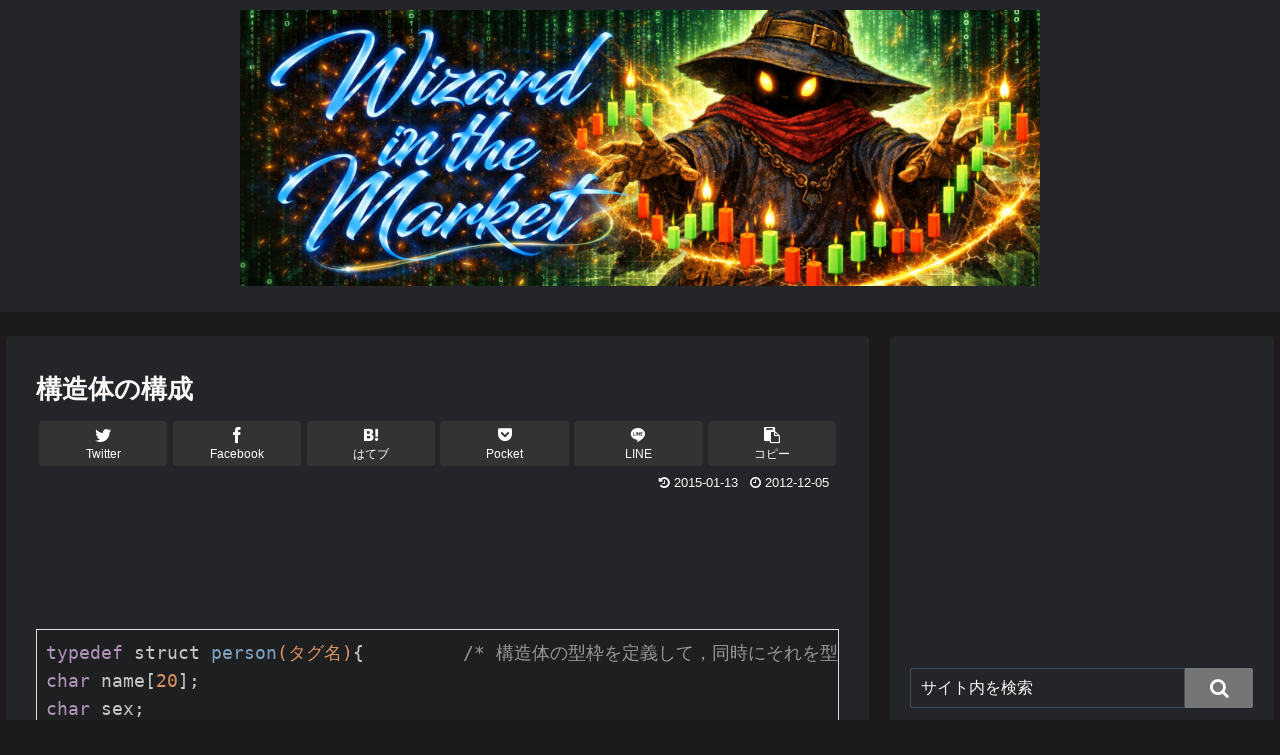

--- FILE ---
content_type: text/html; charset=utf-8
request_url: https://www.google.com/recaptcha/api2/aframe
body_size: 264
content:
<!DOCTYPE HTML><html><head><meta http-equiv="content-type" content="text/html; charset=UTF-8"></head><body><script nonce="nw6u5DcntcDReUUAN0vg-w">/** Anti-fraud and anti-abuse applications only. See google.com/recaptcha */ try{var clients={'sodar':'https://pagead2.googlesyndication.com/pagead/sodar?'};window.addEventListener("message",function(a){try{if(a.source===window.parent){var b=JSON.parse(a.data);var c=clients[b['id']];if(c){var d=document.createElement('img');d.src=c+b['params']+'&rc='+(localStorage.getItem("rc::a")?sessionStorage.getItem("rc::b"):"");window.document.body.appendChild(d);sessionStorage.setItem("rc::e",parseInt(sessionStorage.getItem("rc::e")||0)+1);localStorage.setItem("rc::h",'1768594601801');}}}catch(b){}});window.parent.postMessage("_grecaptcha_ready", "*");}catch(b){}</script></body></html>

--- FILE ---
content_type: text/css
request_url: https://fx-kirin.com/wp-content/themes/cocoon-master/skins/Simple-Darkmode/style.css?ver=6.1.9&fver=20210312072334
body_size: 2703
content:
/*
  Skin Name: Simple‐Darkmode
  Description: 装飾は控えめかつダークモードに対応したシンプルスキン。
  Skin URI: https://hirosite.com/simple‐darkmode
  Author: Hirosite
  Author URI: https://hirosite.com/
  Screenshot URI: 
  Version: 1.0.1
  Priority: 9900000
*/
/*以下にスタイルシートを記入してください*/
:root {
--main:#0095d9;
--text-main: #faf8f7;
--bg4: #1c1a1a;
--bg3:#242529;
--bg2:#2d343a;
--bg1:#42505e;
--bg1-on:#313c46bd;
--underline-blue: #234794 ;
--underline:rgba(255, 255, 0, 0.801);
--underline-red:#ff2f33;
}
.marker{
background: yellow;
color: #1c1a1a;
}
body {
  background-color: var(--bg4);
  font-family: "Helvetica Neue", Arial, "Hiragino Kaku Gothic ProN", "Hiragino Sans", "Meiryo", sans-serif;
}
.main/*,
.header*/{
  background-color: var(--bg3);
  color: var(--text-main);
}
/*トップページ*/
.list-title-in:before, .list-title-in:after{
  background-color: var(--text-main);
}
/*続きを読む*/
.list-more-button{
  background-color: var(--bg2);
  color: var(--text-main);
}
.list-more-button:hover{
  color: var(--text-main);
  background-color: var(--bg1-on);
}
.pagination-next-link,
.page-numbers{
  background-color: var(--bg2);
  border-radius: 8px;
  color: var(--text-main);
}
.pagination-next-link:hover,
.key-btn:hover{
  color: var(--text-main);
  background-color: var(--bg1-on);
  box-shadow: 0 2px 2px 0 rgba(0, 0, 0, 0.16), 0 0 0 1px rgba(0, 0, 0, 0.08);
}
.pagination .page-numbers,
.pager-numbers .page-numbers {
  border-radius: 50%;
}
.page-numbers:hover{
  background-color: var(--bg1-on);
  box-shadow: 0 2px 2px 0 rgba(0, 0, 0, 0.16), 0 0 0 1px rgba(0, 0, 0, 0.08);
}
a.page-numbers:hover{
  color: var(--text-main);
  background-color: var(--bg4);
  box-shadow: 0 2px 2px 0 rgba(0, 0, 0, 0.16), 0 0 0 1px rgba(0, 0, 0, 0.08);
}
/*サイドバー*/
.sidebar{
  background-color: var(--bg3);
  color: var(--text-main);
}
.author-box .sns-follow-buttons a.follow-button{
  color: var(--text-main);
}
.sidebar-menu-content,
.widget-entry-cards .a-wrap{
  color: var(--text-main);
  background-color: var(--bg2);
}
.widget_recent_entries ul li a, .widget_categories ul li a,
.widget_archive ul li a, .widget_pages ul li a,
.widget_meta ul li a, .widget_rss ul li a, 
.widget_nav_menu ul li a {
  border-bottom: 1px solid var(--bg3);
}
input,input[type=submit]{
  background-color: var(--bg3);
  color: var(--text-main);
}
input[type=submit]{
  border-width: 2px;
}
.sidebar .search-box, .search-menu-content .search-box {
  width: 100%;
  margin: 1em 0 2em;
  position: relative;
  display: flex;
  border-radius: 2px;
}
.sidebar .search-edit, .search-menu-content .search-edit {
  width: 80%; 
  background: var(--bg3); 
  padding: 0 10px;
  border: 1px solid var(--bg1); 
  border-radius: 2px 0 0 2px; 
  font-size: 16px;
}
.search-submit {
  width: 20%; 
  background: var(--bg1); 
  color: var(--text-main); 
  position: static;
  right: auto;
  top: auto;
  font-size: 20px; 
  cursor: pointer;
  line-height: 40px; 
  border: none;
  border-radius: 0 2px 2px 0; 
  padding: 0;
}
.search-box input::placeholder {
  color: var(--text-main); 
}
.search-box input:focus, .search-box button:focus {
  outline: 0; 
}
.box-menu{
  background: var(--bg2);
  color: var(--text-main);
}
.box-menu:hover{
  background-color: var(--bg1-on);
  color: var(--text-main);
} 
.a-wrap,
.widget_recent_entries ul li a, .widget_categories ul li a,
.widget_archive ul li a, .widget_pages ul li a,
.widget_meta ul li a, .widget_rss ul li a, 
.widget_nav_menu ul li a {
  color: var(--text-main);
  background-color: var(--bg2);
  box-shadow: 0 2px 2px 0 rgba(0, 0, 0, 0.16), 0 0 0 1px rgba(0, 0, 0, 0.08);
  border-radius: 4px;
  transition-duration: 0.3s;
}
.a-wrap:hover,
.widget_recent_entries ul li a:hover, .widget_categories ul li a:hover,
.widget_archive ul li a:hover, .widget_pages ul li a:hover,
.widget_meta ul li a:hover, .widget_rss ul li a:hover, 
.widget_nav_menu ul li a:hover {
  color: var(--text-main);
  background-color: var(--bg1-on);
  transform: translateY(-4px);
  box-shadow: 0 0 8px rgba(0, 0, 0, 0.24);
  transition-duration: 0.3s;
}
.a-wrap > div {
  border: none;
}
/*カルーセル*/
div #carousel-in{
  background-color: var(--bg3);
}
/*ナビ*/
.navi {
  background-color: var(--bg3);
  box-shadow: 0 1px 3px 0 rgba(0, 0, 0, 0.25);
  font-weight: bold;
}
.navi a{
  color: var(--text-main);
}
.navi a:hover {
  color: var(--text-main);
  background-color: var(--bg1-on);
}
.navi ul .sub-menu {
  background-color:  var(--bg2);
  opacity: 0.95;
}
.navi ul .sub-menu a {
  color: var(--text-main);
}
.navi ul .sub-menu a:hover {
  background-color: var(--bg1-on);
}
.navi ul .sub-menu a .sub-caption {
  opacity: .8;
}
.navi-in > ul .sub-menu {
  display: block;
}
.navi-in > ul .sub-menu li {
  visibility: hidden;
  transition: all 0.2s ease;
  height: 0;
  opacity: 0;
}
.navi-in > ul li:hover > ul > li {
  transition: all 0.2s ease;
  visibility: visible;
  height: 60px;
  opacity: 1;
}
.navi-in > ul .sub-menu .sub-menu li {
  display: none;
}
.navi-in > ul .sub-menu li:hover > ul > li {
  display: block;
}
.navi-in > ul > li:last-of-type .sub-menu {
  right: 0;
}
/*ヘッダー*/
.header, .header .site-name-text {
  color: var(--text-main);
}
.fixed-header .header {
  background-color: transparent;
}
.fixed-header .navi {
  box-shadow: none;
}
.toc a {
  color: var(--text-main);
}
div.speech-balloon{
  background-color: var(--bg2);
}
.rating-number{
 color: var(--text-main);
}
/*フッター*/
#footer{
  background-color: var(--bg3);
}
div .footer-bottom-content{
  color: var(--text-main);
}
.navi-footer-in a {
  color: var(--text-main);
}
/*---
記事
---*/
/*表*/
tr{
  background-color: var(--bg2);
}
table tr:nth-of-type(2n+1){
  background-color: var(--bg3);
}
table th{
  background-color: var(--bg1);
}
/*パンくずリスト*/
.breadcrumb,
.breadcrumb-caption{
  color: var(--text-main);
}
/*snsボタン*/
.sns-share-message,
.sns-follow-message{
  color: var(--text-main);
}
/*コメント*/
.comment-btn{
  background-color: var(--bg1);
  color: var(--text-main);
}
.comment-btn:hover{
  background-color: var(--bg1-on);
  color: var(--text-main);
}
textarea{
  background-color: var(--bg3);
  color: var(--text-main);
}
 /*引用*/
blockquote{
  background-color: var(--bg2);
}
 /*吹き出し*/
.speech-balloon::after{
  border-right-color: var(--bg2);
}
/*アンダーライン*/
.marker-under-blue{
  background: linear-gradient(transparent 60%, var(--underline-blue) 0%);
}
.marker-under{
  background:linear-gradient(transparent 70%, var(--underline) 0%);
}
.marker-under-red{
  background:linear-gradient(transparent 60%, var(--underline-red) 0%)
}
.marker-blue{
  background: var(--underline-blue);
  color: var(--text-main);
}
.marker-red{
  background: var(--underline-red);
  color: var(--text-main);
}
/*アイコンボックス*/
.is-style-information-box, .information-box,
.is-style-question-box, .question-box,
.is-style-alert-box, .alert-box,
.is-style-memo-box, .memo-box,
.is-style-comment-box, .comment-box,
.is-style-good-box, .good-box,
.is-style-bad-box, .bad-box,
.is-style-ok-box, .ok-box,
.is-style-ng-box, .ng-box,
.is-style-profile-box, .profile-box{
  background-color: var(--bg3);
  border-width: 2px;
}
/*付箋風・プライマリーボックス*/
.blank-box.sticky, 
.sticky.is-style-blank-box-red, 
.sticky.is-style-blank-box-navy, 
.sticky.is-style-blank-box-blue, 
.sticky.is-style-blank-box-yellow, 
.sticky.is-style-blank-box-green, 
.sticky.is-style-blank-box-pink, 
.sticky.is-style-blank-box-orange, 
.is-style-sticky-gray, 
.is-style-sticky-yellow, 
.is-style-sticky-red, 
.is-style-sticky-blue, 
.is-style-sticky-green,
.is-style-primary-box,.primary-box, .sp-primary,.primary{
  color: #1c1a1a;
}
/*ラベルボックス*/
.label-box-label{
  text-shadow: var(--bg3) 3px 0 0, var(--bg3) 2px 1px 0, var(--bg3) 2px 2px 0, var(--bg3) 2px 3px 0, var(--bg3) 1px 3px 0, var(--bg3) 0 3px 0, var(--bg3) -1px 3px 0, var(--bg3) -2px 2px 0, var(--bg3) -3px 1px 0, var(--bg3) -3px 0 0, var(--bg3) -3px -1px 0, var(--bg3) -3px -2px 0, var(--bg3) -2px -2px 0, var(--bg3) -1px -3px 0, var(--bg3) 0 -3px 0, var(--bg3) 1px -3px 0, var(--bg3) 2px -2px 0, var(--bg3) 2px -2px 0, var(--bg3) 3px -1px 0;
}
/*マイクロバルーン*/
.micro-balloon,
.micro-balloon:after {
  background-color: var(--bg3);
}
/*検索案内*/
.search-form div.sform{
  background-color: var(--bg3);
}
.search-form div.sbtn::after{
  color: var(--text-main);
}
.search-form div.sbtn:hover{
  color: var(--text-main);
  background-color: var(--bg1-on);
}
/*見出し*/
.article h2,
.sidebar h3{
  background: none;
}
.article h3,
.article h4,
.article h5,
.article h6{
  border: none;
}
